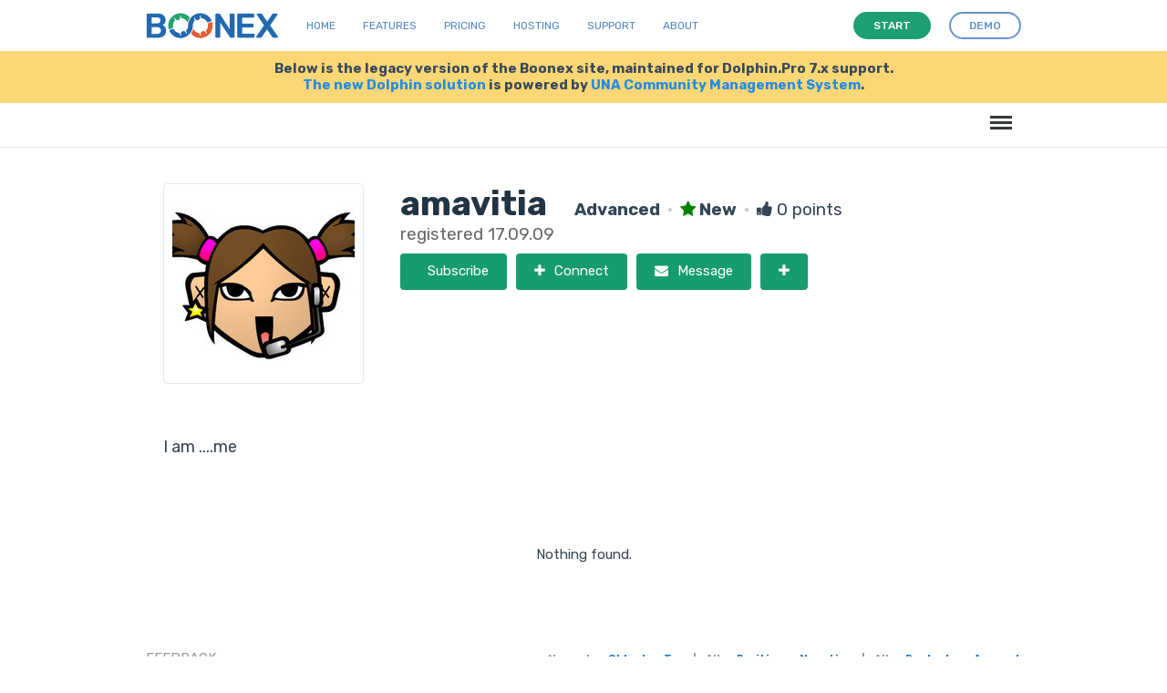

--- FILE ---
content_type: text/html; charset=UTF-8
request_url: https://www.boonex.com/amavitia
body_size: 6205
content:

<!DOCTYPE html PUBLIC "-//W3C//DTD XHTML 1.0 Transitional//EN" "http://www.w3.org/TR/xhtml1/DTD/xhtml1-transitional.dtd">
<html xmlns="http://www.w3.org/1999/xhtml" xmlns:g="http://base.google.com/ns/1.0" xmlns:fb="urn:facebook.com:xslt" xml:lang="en-US" lang="en-US"><head><meta http-equiv="Content-Type" content="text/html; charset=utf-8" /><meta http-equiv="X-UA-Compatible" content="IE=Edge" /><meta name="viewport" content="width=device-width, initial-scale=1.0, minimum-scale=1.0" /><meta name="description" content="I am ....me" /><meta name="keywords" content="amavitia" /><meta property="og:title" content="amavitia" /><meta name="thumbnail" content="https://www.boonex.com/modules/Images/data/images/a/am/amavitia/225646.jpg" /><meta property="og:image" content="https://www.boonex.com/modules/Images/data/images/a/am/amavitia/225646.jpg" /><link href="https://fonts.googleapis.com/css?family=Rubik:400,500,700,900" rel="stylesheet" /><link rel="shortcut icon" href="https://www.boonex.com/favicon.ico" type="image/x-icon" /><link rel="apple-touch-icon" sizes="57x57" href="https://www.boonex.com/apple-icon-57x57.png" /><link rel="apple-touch-icon" sizes="60x60" href="https://www.boonex.com/apple-icon-60x60.png" /><link rel="apple-touch-icon" sizes="72x72" href="https://www.boonex.com/apple-icon-72x72.png" /><link rel="apple-touch-icon" sizes="76x76" href="https://www.boonex.com/apple-icon-76x76.png" /><link rel="apple-touch-icon" sizes="114x114" href="https://www.boonex.com/apple-icon-114x114.png" /><link rel="apple-touch-icon" sizes="120x120" href="https://www.boonex.com/apple-icon-120x120.png" /><link rel="apple-touch-icon" sizes="144x144" href="https://www.boonex.com/apple-icon-144x144.png" /><link rel="apple-touch-icon" sizes="152x152" href="https://www.boonex.com/apple-icon-152x152.png" /><link rel="apple-touch-icon" sizes="180x180" href="https://www.boonex.com/apple-icon-180x180.png" /><link rel="icon" type="image/png" sizes="192x192" href="https://www.boonex.com/android-icon-192x192.png" /><link rel="icon" type="image/png" sizes="32x32" href="https://www.boonex.com/favicon-32x32.png" /><link rel="icon" type="image/png" sizes="96x96" href="https://www.boonex.com/favicon-96x96.png" /><link rel="icon" type="image/png" sizes="16x16" href="https://www.boonex.com/favicon-16x16.png" /><link rel="manifest" href="https://www.boonex.com/manifest.json" /><meta name="msapplication-TileColor" content="#ffffff" /><meta name="msapplication-TileImage" content="https://www.boonex.com/ms-icon-144x144.png" /><meta name="theme-color" content="#ffffff" /><title>Amavitia</title><base href="https://www.boonex.com/" /><link type="text/css" rel="stylesheet" href="https://www.boonex.com/gzip_loader.php5?file=bx_templ_css_1eabb1933a28b7b32100b6faea4fac49.css" /><script language="javascript" type="text/javascript" src="https://www.boonex.com/gzip_loader.php5?file=bx_templ_js_a392117a1743d9ece2bd8650749212a5.js"></script></head><body onload="moduleOnLoad();" id="body" class="bx-def-font"><script language="javascript" type="text/javascript"><!--
		var aBxConfig = new Array();
		aBxConfig['urlSystemXsl'] = 'https://www.boonex.com/system/layout/default/xsl/';
		aBxConfig['urlSystemJs'] = 'https://www.boonex.com/system/js/';
		aBxConfig['urlSystemImg'] = 'https://www.boonex.com/system/layout/default/img/';
		aBxConfig['urlRoot'] = 'https://www.boonex.com/';
		aBxConfig['urlXml']	= 'https://www.boonex.com/xml/';
		aBxConfig['loggedin']	= '0';

                var gBxMenuMain = null;

		jQuery.noConflict();
		jQuery(document).ready(function(){
			jQuery('div.sys-rss-aggr-cnt').dolRSSFeed();

			jQuery('img.sys-v5-adaptive').adaptive({onLoad: function(oElement) {
				if(jQuery(oElement).hasClass('sys-v5-retina'))
					jQuery(oElement).retina();
			}});

			jQuery('img.sys-v5-retina:not(.sys-v5-adaptive)').retina();

                if (window.devicePixelRatio && devicePixelRatio >= 2) {
                    var testElem = document.createElement('div');
                    testElem.style.border = '.5px solid transparent';
                    document.body.appendChild(testElem);
                    if (testElem.offsetHeight == 1)
                        document.querySelector('html').classList.add('hairlines');
                    document.body.removeChild(testElem);
                }

                // Main Menu Init
                gBxMenuMain = new BxMenuMain();
                gBxMenuMain.init();
            });
	--></script><div class="sys-v4-cover"></div><div class="sys-v4-root"><div class="sys-v4-main sys-v4-main-with-signup"><div class="sys-v4-main-cnt"><div class="sys-v4-columns"><!--[if lt IE 8]><div style="background-color:#fcc" class="bx-def-border bx-def-margin-for-top bx-def-padding-for bx-def-font-large"><b>You are using a subprime browser.</b><br />
	                    It may render this site incorrectly. <br />
	                    Please upgrade to a modern web browser: 
	                    <a href="http://www.google.com/chrome" target="_blank">Google Chrome</a> | 
	                    <a href="http://www.firefox.com" target="_blank">Firefox</a> | 
	                    <a href="http://www.apple.com/safari/download/" target="_blank">Safari</a></div><![endif]--><div class="sys-v4-col sys-v4-content-full">
        	<div class="b10-page"><script type="text/javascript"><!--
				aBxConfig['urlModule'] = 'https://www.boonex.com/id/';
				aBxConfig['urlModuleXsl'] = 'https://www.boonex.com/modules/Id/layout/default/xsl/';        
				aBxConfig['urlModuleJs'] = 'https://www.boonex.com/modules/Id/js/';
				aBxConfig['urlModuleImg'] = 'https://www.boonex.com/modules/Id/layout/default/img/';
				aBxConfig['moduleUri'] = 'id/';
				aBxConfig['moduleName'] = 'Id';

				function moduleOnLoad(){
					hideScreen();
		        }
			--></script><div class="b10-page-wrapper"><div class="b10-page-zone"><div xmlns="" class="sys_single_section"><div class="sys_block"><div class="sys_bl_cnt"><div class="sys_bl_content  sys-v4-width sys-v4-center"><div xmlns="http://www.w3.org/1999/xhtml" class="sys-profile-info sys-pi-owner bx-def-block bx-def-block-padding bx-defr-margin-for-top"><script type="text/javascript"><!--
                            var gBxFrFriends = null;
                            var gBxBlgLike = null;
                            var gBxBlgFave = null;
                            var gBxPrrActions = null;
                            var gBxPrAdmin = null;
                            jQuery(document).ready(function() {
			   	gBxFrFriends = new BxFrFriends();
			   	gBxBlgLike = new BxBlgLike();
			   	gBxBlgFave = new BxBlgFave();
			   	gBxPrrActions = new BxPrrActions();

                                
                            });
			--></script><div class="thumb_big bx-def-border bx-def-round-corners"><a href="https://www.boonex.com/amavitia"><img src="https://www.boonex.com/modules/Images/data/images/a/am/amavitia/225646.jpg" /></a></div><div class="sys-pi-info bx-def-font-large"><div class="sys-pi-row"><span class="bx-def-font-h1 bx-def-padding-right">amavitia</span> 
	 				<b>Advanced</b><span class="bullet">•</span><i class="sys-icon star" style="color:green;"></i><b> New</b><span class="bullet">•</span><i class="sys-icon thumbs-up"></i> 0 points</div><div class="sys-pi-row bx-def-font-grayed">registered 17.09.09</div><div class="sys-pi-row sys-pi-actions bx-def-padding-thd-top clearfix"><a class="b10-btn-big bx-def-margin-sec-left-auto" href="javascript:void(0)" onclick="javascript:showLoginForm();"><i><b class="sys-icon pushpin"></b>Subscribe</i></a><a class="b10-btn-big bx-def-margin-sec-left-auto" href="javascript:void(0)" onclick="javascript:showLoginForm();"><i><b class="sys-icon plus"></b>Connect</i></a><a class="b10-btn-big bx-def-margin-sec-left-auto" href="javascript:void(0)" onclick="javascript:showLoginForm();"><i><b class="sys-icon envelope"></b>Message</i></a><a class="b10-btn-big bx-def-margin-sec-left-auto" href="javascript:void(0)" onclick="javascript:showLoginForm();"><i class="sys-icon plus"></i></a></div></div><div class="sys-pi-description bx-def-margin-top bx-def-padding-top"><p>I am ....me</p></div><div class="clear"> </div></div><div class="clear"> </div><div class="sys_bl_footer clearfix"></div></div></div></div></div><div xmlns="" class="sys_single_section"><div id="sys-profile-feed-block" class="sys_block"><div class="sys_bl_cnt"><div id="sys-profile-feed-caption" class="sys_bl_header clearfix"><div class="bx-defr-padding-sec-top bx-defr-padding-for-leftright"><div class="sys-v4-width sys-v4-center clearfix"><div class="sys_bl_controls bx-def-font-small"></div></div></div></div><div id="sys-profile-feed-content" class="sys_bl_content bx-def-bc-padding-box"><div xmlns="http://www.w3.org/1999/xhtml" class="sys-feed-snippets"><div class="sys-feed-snippets-content bx-def-padding-sec-topbottom clearfix"><div class="sys-feed-snippets-content-empty bx-def-margin-topbottom bx-def-margin-sec-leftright">Nothing found.</div></div></div><div class="clear"> </div><div class="sys_bl_footer clearfix"></div></div></div></div><div id="sys-comments-block" class="sys_block"><div class="sys_bl_cnt"><div id="sys-comments-caption" class="sys_bl_header clearfix"><div class="bx-defr-padding-sec-top bx-defr-padding-for-leftright"><div class="sys-v4-width sys-v4-center clearfix"><div class="sys_bl_title">Feedback<span class="sys_bl_loading" style="display:none"><img src="https://www.boonex.com/system/layout/default/img/loading.gif" /></span></div><div class="sys_bl_controls bx-def-font-small"><div class="sys_bl_actions_group sys_bla_right"><div class="sys_bl_actions  sys_bla_none bx-def-margin-sec-left-auto clearfix"><div class="sys_bl_actions_cnt"><div id="sys-comments-newest-not-active" class="sys_bla_button not-active" style="display:none;"><a href="javascript:void(0);" onclick="javascript:blockLoad(this, 'id/xml_comment_block', 'sys-comments', {&quot;caption&quot;:1,&quot;content&quot;:1}, {&quot;condition1&quot;:&quot;newest&quot;,&quot;condition2&quot;:&quot;threaded&quot;,&quot;condition3&quot;:&quot;all&quot;,&quot;condition4&quot;:&quot;all&quot;,&quot;entry_id&quot;:53220,&quot;parent_id&quot;:0,&quot;start&quot;:0,&quot;length&quot;:50});">Newest</a></div><div id="sys-comments-newest-active" class="sys_bla_button active">Newest</div><div id="sys-comments-oldest-not-active" class="sys_bla_button not-active"><span class="bullet">·</span><a href="javascript:void(0);" onclick="javascript:blockLoad(this, 'id/xml_comment_block', 'sys-comments', {&quot;caption&quot;:1,&quot;content&quot;:1}, {&quot;condition1&quot;:&quot;oldest&quot;,&quot;condition2&quot;:&quot;threaded&quot;,&quot;condition3&quot;:&quot;all&quot;,&quot;condition4&quot;:&quot;all&quot;,&quot;entry_id&quot;:53220,&quot;parent_id&quot;:0,&quot;start&quot;:0,&quot;length&quot;:50});">Oldest</a></div><div id="sys-comments-oldest-active" class="sys_bla_button active" style="display:none;"><span class="bullet">·</span>Oldest</div><div id="sys-comments-top-not-active" class="sys_bla_button not-active"><span class="bullet">·</span><a href="javascript:void(0);" onclick="javascript:blockLoad(this, 'id/xml_comment_block', 'sys-comments', {&quot;caption&quot;:1,&quot;content&quot;:1}, {&quot;condition1&quot;:&quot;top&quot;,&quot;condition2&quot;:&quot;threaded&quot;,&quot;condition3&quot;:&quot;all&quot;,&quot;condition4&quot;:&quot;all&quot;,&quot;entry_id&quot;:53220,&quot;parent_id&quot;:0,&quot;start&quot;:0,&quot;length&quot;:50});">Top</a></div><div id="sys-comments-top-active" class="sys_bla_button active" style="display:none;"><span class="bullet">·</span>Top</div></div></div><div class="sys_bl_actions_divider bx-def-margin-sec-left-auto">|</div><div class="sys_bl_actions  sys_bla_none bx-def-margin-sec-left-auto clearfix"><div class="sys_bl_actions_cnt"><div id="sys-comments-all-not-active" class="sys_bla_button not-active" style="display:none;"><a href="javascript:void(0);" onclick="javascript:blockLoad(this, 'id/xml_comment_block', 'sys-comments', {&quot;caption&quot;:1,&quot;content&quot;:1}, {&quot;condition1&quot;:&quot;newest&quot;,&quot;condition2&quot;:&quot;threaded&quot;,&quot;condition3&quot;:&quot;all&quot;,&quot;condition4&quot;:&quot;all&quot;,&quot;entry_id&quot;:53220,&quot;parent_id&quot;:0,&quot;start&quot;:0,&quot;length&quot;:50});">All</a></div><div id="sys-comments-all-active" class="sys_bla_button active">All</div><div id="sys-comments-pos-not-active" class="sys_bla_button not-active"><span class="bullet">·</span><a href="javascript:void(0);" onclick="javascript:blockLoad(this, 'id/xml_comment_block', 'sys-comments', {&quot;caption&quot;:1,&quot;content&quot;:1}, {&quot;condition1&quot;:&quot;newest&quot;,&quot;condition2&quot;:&quot;threaded&quot;,&quot;condition3&quot;:&quot;pos&quot;,&quot;condition4&quot;:&quot;all&quot;,&quot;entry_id&quot;:53220,&quot;parent_id&quot;:0,&quot;start&quot;:0,&quot;length&quot;:50});">Positive</a></div><div id="sys-comments-pos-active" class="sys_bla_button active" style="display:none;"><span class="bullet">·</span>Positive</div><div id="sys-comments-neg-not-active" class="sys_bla_button not-active"><span class="bullet">·</span><a href="javascript:void(0);" onclick="javascript:blockLoad(this, 'id/xml_comment_block', 'sys-comments', {&quot;caption&quot;:1,&quot;content&quot;:1}, {&quot;condition1&quot;:&quot;newest&quot;,&quot;condition2&quot;:&quot;threaded&quot;,&quot;condition3&quot;:&quot;neg&quot;,&quot;condition4&quot;:&quot;all&quot;,&quot;entry_id&quot;:53220,&quot;parent_id&quot;:0,&quot;start&quot;:0,&quot;length&quot;:50});">Negative</a></div><div id="sys-comments-neg-active" class="sys_bla_button active" style="display:none;"><span class="bullet">·</span>Negative</div></div></div><div class="sys_bl_actions_divider bx-def-margin-sec-left-auto">|</div><div class="sys_bl_actions  sys_bla_none bx-def-margin-sec-left-auto clearfix"><div class="sys_bl_actions_cnt"><div id="sys-comments-all-not-active" class="sys_bla_button not-active" style="display:none;"><a href="javascript:void(0);" onclick="javascript:blockLoad(this, 'id/xml_comment_block', 'sys-comments', {&quot;caption&quot;:1,&quot;content&quot;:1}, {&quot;condition1&quot;:&quot;newest&quot;,&quot;condition2&quot;:&quot;threaded&quot;,&quot;condition3&quot;:&quot;all&quot;,&quot;condition4&quot;:&quot;all&quot;,&quot;entry_id&quot;:53220,&quot;parent_id&quot;:0,&quot;start&quot;:0,&quot;length&quot;:50});">All</a></div><div id="sys-comments-all-active" class="sys_bla_button active">All</div><div id="sys-comments-ext-not-active" class="sys_bla_button not-active"><span class="bullet">·</span><a href="javascript:void(0);" onclick="javascript:blockLoad(this, 'id/xml_comment_block', 'sys-comments', {&quot;caption&quot;:1,&quot;content&quot;:1}, {&quot;condition1&quot;:&quot;newest&quot;,&quot;condition2&quot;:&quot;threaded&quot;,&quot;condition3&quot;:&quot;all&quot;,&quot;condition4&quot;:&quot;ext&quot;,&quot;entry_id&quot;:53220,&quot;parent_id&quot;:0,&quot;start&quot;:0,&quot;length&quot;:50});">Products</a></div><div id="sys-comments-ext-active" class="sys_bla_button active" style="display:none;"><span class="bullet">·</span>Products</div><div id="sys-comments-prf-not-active" class="sys_bla_button not-active"><span class="bullet">·</span><a href="javascript:void(0);" onclick="javascript:blockLoad(this, 'id/xml_comment_block', 'sys-comments', {&quot;caption&quot;:1,&quot;content&quot;:1}, {&quot;condition1&quot;:&quot;newest&quot;,&quot;condition2&quot;:&quot;threaded&quot;,&quot;condition3&quot;:&quot;all&quot;,&quot;condition4&quot;:&quot;prf&quot;,&quot;entry_id&quot;:53220,&quot;parent_id&quot;:0,&quot;start&quot;:0,&quot;length&quot;:50});">Account</a></div><div id="sys-comments-prf-active" class="sys_bla_button active" style="display:none;"><span class="bullet">·</span>Account</div></div></div></div></div></div></div></div><div id="sys-comments-content" class="sys_bl_content  sys-v4-width sys-v4-center"><div xmlns="http://www.w3.org/1999/xhtml" id="entry_comments"><script><!--
				var oBxBlgComment = null;
				jQuery(document).ready(function() {
					oBxBlgComment =  new BxBlgComment(0, 'newest', 'threaded');
					

					oBxBlgCommentLike = new BxBlgCommentLike(0);				
				});
			--></script><a name="blg_entry_comments" id="blg_entry_comments"></a><div id="cmts" class="blg-pst-comments"><div class="cmt cmt-create"><div class="cmt-pst">
						Please <a href="javascript:void(0);" onclick="showLoginForm()">login</a> to post a comment.
					</div></div><div id="no_cmts" class="cmt-no-comments">No comments so far.</div></div></div><div class="clear"> </div><div class="sys_bl_footer clearfix"></div></div></div></div><div id="frd-connections-block" class="sys_block"><div class="sys_bl_cnt"><div id="frd-connections-caption" class="sys_bl_header clearfix"><div class="bx-defr-padding-sec-top bx-defr-padding-for-leftright"><div class="sys-v4-width sys-v4-center clearfix"><div class="sys_bl_title">Connections<span class="sys_bl_loading" style="display:none"><img src="https://www.boonex.com/system/layout/default/img/loading.gif" /></span></div><div class="sys_bl_controls bx-def-font-small"></div></div></div></div><div id="frd-connections-content" class="sys_bl_content  sys-v4-width sys-v4-center"><div xmlns="http://www.w3.org/1999/xhtml" class="bx-def-block bx-def-block-padding bx-def-margin-top"><div xmlns="" class="sys-si-member&#10;&#9;&#9;&#9;&#9;&#9;&#9; sys-sim-large" style=""><div class="sys-sim-thumb bx-def-round-corners"><a href="https://www.boonex.com/dolphin_jay"><img src="https://www.boonex.com/modules/Images/data/images/d/do/dolphin_jay/lg/926920.jpg" /></a></div><div class="sys-sim-name"><a class="sys-author" href="https://www.boonex.com/dolphin_jay">dolphin_jay</a></div></div><div xmlns="" class="sys-si-member&#10;&#9;&#9;&#9;&#9;&#9;&#9; sys-sim-large" style=""><div class="sys-sim-thumb bx-def-round-corners"><a href="https://www.boonex.com/silverado350"><img src="https://www.boonex.com/modules/Images/data/images/s/si/silverado350/lg/363155.jpg" /></a></div><div class="sys-sim-name"><a class="sys-author" href="https://www.boonex.com/silverado350">silverado350</a></div></div><div xmlns="" class="sys-si-member&#10;&#9;&#9;&#9;&#9;&#9;&#9; sys-sim-large" style=""><div class="sys-sim-thumb bx-def-round-corners"><a href="https://www.boonex.com/mikedsaltzman"><img src="https://www.boonex.com/modules/Images/data/images/m/mi/mikedsaltzman/lg/171397.jpg" /></a></div><div class="sys-sim-name"><a class="sys-author" href="https://www.boonex.com/mikedsaltzman">mikedsaltzman</a></div></div></div><div class="clear"> </div><div class="sys_bl_footer clearfix"><div class="sys_bl_actions  sys_bla_none bx-def-margin-sec-left-auto clearfix"><div class="sys_bl_actions_cnt"><div id="frd-connections-all-not-active" class="sys_bla_button not-active"><a class="b10-btn b10-btn-large b10-btn-blue" href="https://www.boonex.com/friends/friends/amavitia"><i>See all ›</i></a></div><div id="frd-connections-all-active" class="sys_bla_button active" style="display:none;">See all ›</div></div></div></div></div></div></div></div></div></div></div></div><div class="clear"> </div></div></div></div><div xmlns="" class="sys-v5-main-menu sys-v5-mm-header"><div class="sys-v5-mmh-line sys-v5-mmhl1 bx-defr-padding-leftright"><header class="cd-main-uheader"><div class="cd-main-uheader-cnt sys-v4-width sys-v4-center"><div class="sys-v5-ulogo-wrp"><div class="sys-v5-ulogo"><div class="sys-v5-ulogo-image"><a href="https://www.boonex.com/"><img class="sys-v5-ulogo" src="https://www.boonex.com/system/layout/default/img/sys-v4-ulogo.svg" alt="Boonex - Community Software Experts" /></a></div></div></div><div class="sys-v5-umain-menu-wrp"><div class="sys-v5-umain-menu bx-defr-padding-left"><div class="sys-v5-umm-item bx-defr-padding-leftright"><a href="https://www.boonex.com/">Home</a></div><div class="sys-v5-umm-item bx-defr-padding-leftright"><a href="https://www.boonex.com/txt/ufeatures">Features</a></div><div class="sys-v5-umm-item bx-defr-padding-leftright"><a href="https://www.boonex.com/ustart">Pricing</a></div><div class="sys-v5-umm-item bx-defr-padding-leftright"><a href="https://una.io/page/hosting">Hosting</a></div><div class="sys-v5-umm-item bx-defr-padding-leftright"><a href="https://www.boonex.com/txt/usupport">Support</a></div><div class="sys-v5-umm-item bx-defr-padding-leftright"><a href="https://www.boonex.com/txt/uabout">About</a></div></div></div><div class="sys-v5-umain-ubuttons-wrp"><div class="sys-v5-umain-ubuttons"><a class="b10-btn sys-ubtn sys-start bx-def-margin-right" href="https://www.boonex.com/ustart"><i>Start</i></a><a class="b10-btn sys-ubtn sys-demo" href="https://www.boonex.com/help/contact"><i>Demo</i></a></div></div><div class="sys-v5-umain-menu-trigger-wrp"><ul class="cd-uheader-buttons"><li><a class="cd-unav-trigger" href="#cd-primary-unav">Menu<span></span></a></li></ul></div></div></header><div class="cd-uoverlay"></div><nav class="cd-unav"><ul id="cd-primary-unav" class="cd-primary-unav is-fixed"><li><a href="https://www.boonex.com/txt/ufeatures">Home</a></li><li><a href="https://www.boonex.com/txt/ufeatures">Features</a></li><li><a href="https://www.boonex.com/ustart">Pricing</a></li><li><a href="https://una.io/page/hosting">Hosting</a></li><li><a href="https://www.boonex.com/txt/usupport">Support</a></li><li><a href="https://www.boonex.com/txt/uabout">About</a></li><li><a class="b10-btn" href="https://www.boonex.com/help/contact"><i>Request a demo</i></a></li></ul></nav></div><div class="sys-v5-mmh-line sys-v5-mmhl2 bx-defr-padding-leftright"><div class="sys-v5-mmh-subline sys-v5-mmhsl1 sys-v4-width sys-v4-center bx-def-font-center">Below is the legacy version of the Boonex site, maintained for Dolphin.Pro 7.x support.<br /><a href="https://www.boonex.com/">The new Dolphin solution</a> is powered by <a href="https://una.io/">UNA Community Management System</a>.</div></div><div class="sys-v5-mmh-line sys-v5-mmhl3"><header class="cd-main-header bx-defr-padding-sec-leftright"><div class="cd-main-header-cnt sys-v4-width sys-v4-center"><ul class="cd-header-buttons"><li><a class="cd-nav-trigger" href="#cd-primary-nav">Menu<span></span></a></li></ul></div></header><div class="cd-overlay"></div><nav class="cd-nav"><ul id="cd-primary-nav" class="cd-primary-nav is-fixed"><li id="sys-v6-mmt-sys_tm_product"><a class="sys-v6-mmt-item" href="https://www.boonex.com/features">Features</a></li><li id="sys-v6-mmt-sys_tm_extensions"><a class="sys-v6-mmt-item" href="https://www.boonex.com/market">Extensions</a></li><li id="sys-v6-mmt-sys_tm_pricing"><a class="sys-v6-mmt-item" href="https://www.boonex.com/start">Pricing</a></li><li id="sys-v6-mmt-sys_tm_blogs"><a class="sys-v6-mmt-item" href="https://www.boonex.com/notes">Blog</a></li><li id="sys-v6-mmt-sys_tm_forum"><a class="sys-v6-mmt-item" href="https://www.boonex.com/forums/">Forum</a></li><li id="sys-v6-mmt-sys_tm_help" class="has-children"><a class="sys-v6-mmt-item" href="https://www.boonex.com/help">Help</a><ul class="cd-nav-icons is-hidden"><li class="go-back"><a href="javascript:void(0)">Menu</a></li><li class="see-all"><a href="https://www.boonex.com/help">Help</a></li><li><a class="cd-nav-item item-1" href="https://www.boonex.com/trac/dolphin/wiki" style="background-image:url(&quot;https://www.boonex.com/system/layout/default/img/mm/documentation.svg&quot;);"><h3>Documentation</h3><p class="bx-def-font-normal">Installation, updates, manuals and APIs.</p><div class="cd-nav-item-counter"></div></a></li><li><a class="cd-nav-item item-2" href="https://github.com/boonex/" style="background-image:url(&quot;https://www.boonex.com/system/layout/default/img/mm/github.svg&quot;);"><h3>GitHub</h3><p class="bx-def-font-normal">Code, issues, development roadmap.</p><div class="cd-nav-item-counter"></div></a></li><li><a class="cd-nav-item item-3" href="https://www.boonex.com/jobs/" style="background-image:url(&quot;https://www.boonex.com/system/layout/default/img/mm/services.svg&quot;);"><h3>Jobs</h3><p class="bx-def-font-normal">Custom job offers.</p><div class="cd-nav-item-counter"></div></a></li><li><a class="cd-nav-item item-4" href="https://www.boonex.com/help/contact" style="background-image:url(&quot;https://www.boonex.com/system/layout/default/img/mm/contact.svg&quot;);"><h3>Contact BoonEx</h3><p class="bx-def-font-normal">Send us your sales or general questions.</p><div class="cd-nav-item-counter"></div></a></li></ul></li><li id="sys-v6-mmt-sys_tm_search"><a class="sys-v6-mmt-item" href="https://www.boonex.com/googlesearch/search">Search</a></li><li id="sys-v6-mmt-sys_tm_sign_in"><a class="sys-v6-mmt-item" href="javascript:void(0);" onclick="javascript:showStartForm()">Log in</a></li><li id="sys-v6-mmt-sys_tm_sign_up"><a class="b10-btn" href="javascript:void(0);" onclick="javascript:showJoinForm()"><i>Sign Up</i></a></li></ul></nav><div id="cd-search" class="cd-search"><form id="gse_search_form" onsubmit="javascript:return gBxMenuMain.gseOnDynamicSubmit();" action="https://www.boonex.com/googlesearch/search" target="sys-search-iframe" method="get"><input id="gse_search_input" type="search" placeholder="Search..." name="q" /><input type="hidden" name="gse_filter" value="googlesearch" /><input type="hidden" name="short" value="1" /></form><iframe id="gse_search_iframe" class="sys-search-iframe-hidden" name="sys-search-iframe"></iframe></div></div></div><div class="sys-v4-copyright"><div class="sys-sign-up-footer bx-def-border-bottom"><div class="sys-sign-up-footer-cnt bx-def-padding-for-leftright"><div xmlns="" class="sys-sign-up sys-sign-up-full sys-v4-width sys-v4-center"><div class="sys-sign-up-cnt bx-def-padding"><div class="sys-su-line2"><div class="sys-su-form"><div class="sys-suf-input-wrp"><input class="sys-input-text bx-def-round-corners" type="text" value="" name="Email" placeholder="your email" autocapitalize="off" autocorrect="off" autocomplete="off" spellcheck="false" /></div><div class="sys-suf-button-wrp bx-def-margin-sec-left"><a class="sys-suf-start b10-btn b10-btn-large" href="javascript:void(0)" onclick="javascript:getStarted(this);"><i>Get Started</i></a></div></div></div></div></div></div></div><div class="sys-v4-copyright-cnt sys-v4-width sys-v4-center bx-def-padding-rightbottomleft"><div class="sys-v4-bottom-menu clearfix"><div class="sys-v4-bm-col bx-def-padding-thd-leftright"><h3>Blogs</h3><a class="sys-v5-bm-item" href="https://www.boonex.com/notes/category/dolphin.pro-news" title="Dolphin.Pro News">Dolphin.Pro News</a><br /><a class="sys-v5-bm-item" href="https://www.boonex.com/notes/category/boonex-news" title="BoonEx News">BoonEx News</a><br /><a class="sys-v5-bm-item" href="https://www.boonex.com/notes/category/our-journey" title="Our Journey">Our Journey</a><br /><a class="sys-v5-bm-item" href="https://www.boonex.com/notes/category/social-software" title="Social Software World">Social Software World</a><br /><a class="sys-v5-bm-item" href="https://www.boonex.com/notes/category/community-voice" title="Community Voice">Community Voice</a><br /></div><div class="sys-v4-bm-col bx-def-padding-thd-leftright"><h3>Help</h3><a class="sys-v5-bm-item" href="https://www.boonex.com/forums" title="">Support Forums</a><br /><a class="sys-v5-bm-item" href="https://www.boonex.com/trac/dolphin/wiki" title="">Documentation</a><br /><a class="sys-v5-bm-item" href="https://github.com/boonex/" title="BoonEx at GitHub">BoonEx at GitHub	</a><br /><a class="sys-v5-bm-item" href="https://www.boonex.com/jobs/" title="Custom Jobs">Custom Jobs</a><br /><a class="sys-v5-bm-item" href="https://www.boonex.com/help/contact" title="Contact Support Team">Contact Support Team</a><br /></div><div class="sys-v4-bm-col bx-def-padding-thd-leftright"><h3>Product</h3><a class="sys-v5-bm-item" href="https://www.boonex.com/features" title="Dolphin.Pro Features">Dolphin.Pro Features</a><br /><a class="sys-v5-bm-item" href="https://www.boonex.com/demo" title="Live Demo &amp; Sandbox">Live Demo &amp; Sandbox</a><br /><a class="sys-v5-bm-item" href="https://www.boonex.com/downloads" title="Download Packages">Download Packages</a><br /><a class="sys-v5-bm-item" href="https://www.boonex.com/start" title="Pricing &amp; Order">Pricing &amp; Order</a><br /><a class="sys-v5-bm-item" href="https://www.boonex.com/help/contact" title="Contact Sales Team">Contact Sales Team</a><br /></div><div class="sys-v4-bm-col bx-def-padding-thd-leftright"><h3>Company</h3><a class="sys-v5-bm-item" href="https://www.boonex.com/help/contact" title="Contact Us">Contact Us</a><br /><a class="sys-v5-bm-item" href="https://www.boonex.com/about" title="About BoonEx">About BoonEx</a><br /><a class="sys-v5-bm-item" href="https://www.boonex.com/privacy" title="Privacy Policy">Privacy Policy</a><br /><a class="sys-v5-bm-item" href="https://www.boonex.com/terms" title="Terms &amp; Conditions">Terms &amp; Conditions</a><br /><span class="sys-v5-bm-item">© BoonEx Pty Ltd</span><br /></div></div><div class="bx-def-hr bx-defr-margin-sec-topbottom"></div><img src="https://www.boonex.com/system/layout/default/img/comodo_secure_76x26_white.png" alt="SSL" style="width:76px; height:26px; border: 0px;" /></div><div class="sys-v4-ufooter"><div class="sys-v4-width sys-v4-center"><div class="sys-v4-ufooter-menu"><div class="sys-v5-ufm-item sys-v5-ufm-item-boonex bx-defr-padding-sec-topbottom bx-defr-padding-leftright"><b>© BoonEx</b></div><div class="sys-v5-ufm-item bx-defr-padding-sec-topbottom bx-defr-padding-leftright"><a href="https://www.boonex.com/">Home</a></div><div class="sys-v5-ufm-item bx-defr-padding-sec-topbottom bx-defr-padding-leftright"><a href="https://www.boonex.com/txt/ufeatures">Features</a></div><div class="sys-v5-ufm-item bx-defr-padding-sec-topbottom bx-defr-padding-leftright"><a href="https://www.boonex.com/ustart">Pricing</a></div><div class="sys-v5-ufm-item bx-defr-padding-sec-topbottom bx-defr-padding-leftright"><a href="https://www.boonex.com/txt/usupport">Support</a></div><div class="sys-v5-ufm-item bx-defr-padding-sec-topbottom bx-defr-padding-leftright"><a href="https://una.io/page/hosting">Hosting</a></div><div class="sys-v5-ufm-item bx-defr-padding-sec-topbottom bx-defr-padding-leftright"><a href="https://www.boonex.com/txt/uabout">About</a></div><div class="sys-v5-ufm-item bx-defr-padding-sec-topbottom bx-defr-padding-leftright"><a href="https://www.boonex.com/help/contact">Demo</a></div></div></div></div></div></div><div id="sys-wnd-container" class="sys-container sys-container-wnd"><div class="sys-wnd-border"><div class="sys-wnd-content-wrapper"><div id="sys-wnd-content"></div></div></div></div><div id="sys-trans-container" class="sys-container sys-container-trans"></div><script type="text/javascript">
		jQuery.noConflict( );
        jQuery(document).ready(function () {
                jQuery('#b9-mm &gt; li &gt; a &gt; img').bind('click', function () {
                        jQuery('#b9-mm &gt; li').removeClass('active');
                        jQuery(this).parent().parent().addClass('active');
                    });
        });
    </script><script>
        (function(i,s,o,g,r,a,m){i['GoogleAnalyticsObject']=r;i[r]=i[r]||function(){
        (i[r].q=i[r].q||[]).push(arguments)},i[r].l=1*new Date();a=s.createElement(o),
        m=s.getElementsByTagName(o)[0];a.async=1;a.src=g;m.parentNode.insertBefore(a,m)
        })(window,document,'script','//www.google-analytics.com/analytics.js','ga');

        ga('create', 'UA-1540163-2', 'auto');
        
        ga('send', 'pageview');
        </script><link type="text/css" rel="stylesheet" href="https://www.boonex.com/gzip_loader.php5?file=bx_templ_css_703a57e8ef05cbc3ccb14c684e27352d.css" /><script language="javascript" type="text/javascript" src="https://www.boonex.com/gzip_loader.php5?file=bx_templ_js_c671651017c3531b0b50890f0d88549a.js"></script><script language="javascript" type="text/javascript" src="https://www.boonex.com/gzip_loader.php5?file=bx_templ_js_43bc1a9a8a34b27642c6b33b3be43a0f.js"></script></body></html>
<span style="display:none;">PET:0.2718780040741</span>

--- FILE ---
content_type: text/css
request_url: https://www.boonex.com/gzip_loader.php5?file=bx_templ_css_703a57e8ef05cbc3ccb14c684e27352d.css
body_size: 4993
content:
div.cmt-votes,div.cmt-votes-view{}div.cmt_voter_title,div.cmt_voter_body{position:relative;float:left}div.cmt_voter_title{margin-right:10px}div.cmt_voter_body{overflow:hidden}div.cmt_voter_line{font-size:20px;color:gray}div.cmt_voter_cover{position:absolute;top:0px;right:0px;width:0px;height:100%;background-color:#fff;text-align:right;direction:rtl;font-size:20px;color:#666;overflow:hidden}div.cmt_voter_line
a{text-decoration:none;cursor:pointer}div.cmt_voter_line
.cmt_vl_item{color:gray}div.cmt_voter_line
.cmt_vli_act{color:red}div.cmt_voter_line .cmt_vl_item i.sys-icon{position:relative}div.sys-pp-left,div.sys-pp-right,div.sys-pp-divider{width:260px;position:relative;float:left}div.sys-pp-right{width:590px}div.sys-pp-divider{width:30px}div.sys-pp-right div.sys_header,
div.sys-pp-right div.sys_dual_section,
div.sys-pp-right div.sys_chain_section,
div.sys-pp-right div.sys_block,
div.sys-pp-right div.sys_bl_header,
div.sys-pp-right div.sys_bl_subheader,
div.sys-pp-right
div.sys_bl_content{width:590px;position:relative}div.sys-profile-info-float{width:228px;margin:20px
0px 0px 0px;position:relative}div.sys-profile-info{position:relative;min-height:202px}div.sys-pi-visitor{min-height:255px}div.sys-profile-info div.sys-pi-title{padding:0px
0px 10px 0px;border-bottom:1px solid #ededed;line-height:34px}div.sys-profile-info div.sys-pi-username{position:relative;float:left}div.sys-profile-info div.sys-pi-username
h1{padding:0px;margin:0px}div.sys-profile-info
div.thumb_big{position:absolute;width:218px;height:218px;box-shadow:none}div.sys-profile-info div.thumb_big
img{top:9px;left:9px}div.sys-pi-info,div.sys-pi-description{position:relative}div.sys-pi-owner div.sys-pi-info{min-height:220px;padding-left:260px}div.sys-pi-info span.sys-pi-info-disputes i.sys-icon{margin-left:0px}div.sys-pi-info
p{color:#666}div.sys-pii-truested{position:relative;float:left;font-weight:bold}div.sys-pii-comments{top: -2px;margin-left:5px;position:relative;float:left}div.sys-pi-stat1 div.sys-pis-column{width:185px;position:relative;float:left}div.sys-pi-row div.sys-pi-celll,
div.sys-pi-row div.sys-pi-cellr{position:relative;float:left}div.sys-pi-row div.sys-pi-cellr{float:right}div.sys-pi-row
div.cmt_voter_body{margin:3px
0px 3px 5px}span.sys-pir-gray{font-weight:normal;color:#999}div.sys-pi-actions{text-align:left}div.sys-pi-row.sys-pi-actions .b10-btn-big,
div.sys-pi-row.sys-pi-actions .sys-pi-celll{float:none;display:inline-block}div.sys-pi-row.sys-pi-actions .b10-btn-big{margin-top:5px;margin-bottom:5px}div.id-profile-popup-actions div.sys-v5-sma-item{white-space:nowrap}div.id-profile-popup-actions div.sys-v5-sma-item b.sys-icon{display:inline-block;width:20px}div.sys-profile-description{}div.sys-profile-friends{text-align:center}div.under-dispute{position:absolute;top:0px;right:0px;height:30px;padding:0px
30px;background-color:#f66;line-height:30px;text-shadow:none;color:#fff}div.under-dispute
a{color:#fff;text-decoration:underline}div.under-dispute-table{width:340px;height:300px;margin-bottom:10px;overflow-y:auto}div.under-dispute-table-cnt{}div.under-dispute-row,div.under-dispute-caption{padding:3px
0px}div.under-dispute-cell{height:16px;position:relative;float:left;line-height:16px;text-align:left;overflow:hidden}div.under-dispute-caption div.under-dispute-cell{font-weight:bold}div.product{width:190px;overflow:hidden}div.date{width:100px;text-align:center}div.view{width:50px;text-align:center}div#sys-profile-feed-block div.bx-def-bc-padding-box{padding-top:20px;padding-bottom:20px}div#sys-profile-feed-content
div.sys_bl_footer{padding-top:10px;padding-bottom:20px}div.sys-feed-snippets-content{margin-left: -8px;margin-right: -8px;text-align:center}div.sys-feed-cheer div.thumb_medium,
div.sys-feed-cheer div.thumb_medium
img{width:50px;height:50px}div.sys-feed-cheer div.sys-fc-cmt-body{min-height:50px;margin-left:70px}div.sys-feed-cheer div.sys-fc-cmt-caption,
div.sys-feed-cheer div.sys-fc-cmt-content{text-align:left}div.ext-snippet{position:relative;display:inline-block;width:158px;margin:8px;vertical-align:top}div.ext-snippet-cnt{position:relative}div.ext-snippet div.thumb_small,
div.ext-snippet div.thumb_medium,
div.ext-snippet div.thumb_large,
div.ext-snippet
div.thumb_big{position:relative;top:0px;left:0px;margin-left:auto;margin-right:auto;box-shadow:none}div.ext-snippet div.thumb_big,
div.ext-snippet div.thumb_big
img{height:128px;width:128px}div.ext-snippet div.thumb_big i.sys-icon{width:128px;height:128px;font-size:128px;line-height:128px}div.ext-snippet-info{min-width:initial;min-height:initial;padding-left:0px}div.ext-snippet-info-cnt{position:relative;height:90px}div.ext-si-l1,div.ext-si-l2,div.ext-si-l3{overflow:hidden}div.ext-si-l1,
div.ext-si-l1 h2,
div.ext-si-l2,
div.ext-si-l2
h2{margin:0px;padding:0px}div.ext-si-left,div.ext-si-right{position:relative;float:left}div.ext-si-right{float:right}div.ext-si-l1{max-height:40px;line-height:20px;text-align:center;font-weight:bold}div.ext-si-l2{height:20px;margin-top:0px;padding-top:0px;text-align:center}div.ext-si-l3{position:absolute;left:0px;bottom:0px;height:20px;width:100%;margin-top:0px}div.ext-si-l3 div.ext-si-left{font-weight:bold}div.ext-comment{position:relative}div.ext-comment div.thumb_small,
div.ext-comment div.thumb_medium,
div.ext-comment
div.thumb_large{top:0px;left:0px;position:absolute}div.ext-cmt-body{min-height:64px;margin-left:84px}div.ext-cmt-content{padding-right:80px;padding-right:5rem;overflow:hidden}div.ext-cheer div.ext-cmt-content{padding-right:0px}div.ext-cmt-module{height:100%;line-height:5em;position:absolute;right:0;top:0}div.ext-cmt-module
a{color:#9C9;font-size:18px;font-weight:bold}div.blg-snippet{position:relative;display:inline-block;width:158px;margin:8px;vertical-align:top}div.blg-snippet-cnt{position:relative}div.blg-snippet div.thumb_small,
div.blg-snippet div.thumb_medium,
div.blg-snippet div.thumb_large,
div.blg-snippet
div.thumb_big{position:relative;top:0px;left:0px;margin-left:auto;margin-right:auto;box-shadow:none}div.blg-snippet div.thumb_big,
div.blg-snippet div.thumb_big
img{height:128px;width:128px;background-repeat:no-repeat;background-position:center center;background-size:contain;bacckground-color:#fff}div.blg-snippet div.thumb_big i.sys-icon{width:128px;height:128px;font-size:128px;line-height:128px}div.blg-snippet-info{min-width:initial;min-height:initial;padding-left:0px}div.blg-snippet-info-cnt{position:relative;height:90px}div.blg-si-l1,div.blg-si-l2,div.blg-si-l3{overflow:hidden}div.blg-si-l1,
div.blg-si-l1 h2,
div.blg-si-l2,
div.blg-si-l2
h2{margin:0px;padding:0px}div.blg-si-left,div.blg-si-right{position:relative;float:left}div.blg-si-right{float:right}div.blg-si-l1{max-height:40px;line-height:20px;text-align:center;font-weight:bold}div.blg-si-l2{height:20px;margin-top:0px;padding-top:0px;text-align:center}div.blg-si-l3{position:absolute;left:0px;bottom:0px;height:20px;width:100%;margin-top:0px}div.blg-si-l3 div.blg-si-left{font-weight:bold}div.blg-comment{position:relative}div.blg-comment div.thumb_small,
div.blg-comment div.thumb_medium,
div.blg-comment
div.thumb_large{top:0px;left:0px;position:absolute}div.blg-cmt-body{min-height:64px;margin-left:84px}div.blg-cmt-content{padding-right:80px;padding-right:5rem;overflow:hidden}div.blg-cheer div.blg-cmt-content{padding-right:0px}div.blg-cmt-module{height:100%;line-height:5em;position:absolute;right:0;top:0}div.blg-cmt-module
a{color:#9C9;font-size:18px;font-weight:bold}div.jbs-snippet{position:relative;display:inline-block;width:158px;margin:8px;vertical-align:top}div.jbs-snippet-cnt{position:relative}div.jbs-snippet div.thumb_small,
div.jbs-snippet div.thumb_medium,
div.jbs-snippet div.thumb_large,
div.jbs-snippet
div.thumb_big{position:relative;top:0px;left:0px;margin-left:auto;margin-right:auto;box-shadow:none}div.jbs-snippet div.thumb_big,
div.jbs-snippet div.thumb_big
img{height:128px;width:128px}div.jbs-snippet div.thumb_big i.sys-icon{width:128px;height:128px;font-size:128px;line-height:128px}div.jbs-snippet-info{min-width:initial;min-height:initial;padding-left:0px}div.jbs-snippet-info-cnt{position:relative;height:90px}div.jbs-si-l1,div.jbs-si-l2,div.jbs-si-l3{overflow:hidden}div.jbs-si-l1,
div.jbs-si-l1 h2,
div.jbs-si-l2,
div.jbs-si-l2
h2{margin:0px;padding:0px}div.jbs-si-left,div.jbs-si-right{position:relative;float:left}div.jbs-si-right{float:right}div.jbs-si-l1{max-height:40px;line-height:20px;text-align:center;font-weight:bold}div.jbs-si-l2{height:20px;margin-top:0px;padding-top:0px;text-align:center}div.jbs-si-l3{position:absolute;left:0px;bottom:0px;height:20px;width:100%;margin-top:0px}div.jbs-si-l3 div.jbs-si-left{font-weight:bold}::-webkit-input-placeholder{color:#abc}:-moz-placeholder{color:#abc}::-moz-placeholder{color:#abc}:-ms-input-placeholder{color:#abc}div.sys_form_wrapper{width:340px;margin:0px
auto}div.sys-frm-green,div.sys-frm-purple,div.sys-frm-gray,div.sys-frm-pink,div.sys-frm-blue,div.sys-frm-yellow,div.sys-frm-white,div.sys-frm-beige,div.sys-frm-transparent{padding:0px}div.sys-frm-green{border-bottom:1px solid #ccebd1;background-color:#dbf3df}div.sys-frm-purple{border-bottom:1px solid #d4d4ee;background-color:#eeeef8}div.sys-frm-gray{border-bottom:1px solid #d4d4d4;background-color:#eee}div.sys-frm-pink{border-bottom:1px solid #f0dbdb;background-color:#f5e6e6}div.sys-frm-blue{border-bottom:1px solid #dbe3ee;background-color:#e5ebf3}div.sys-frm-yellow{border-bottom:1px solid #ebead2;background-color:#f4f3dc}div.sys-frm-white{border-bottom:0px;background-color:#fff}div.sys-frm-beige{border-bottom:0px;background-color:#f4f4f4}div.sys-frm-transparent{border-bottom:0px;background-color:transparent}div.sys_form_step_content{position:relative}div.sys_form_row,div.sys_form_row_last,div.sys_form_row_divider{height:auto;margin:0px
auto 20px auto}div.sys_form_row_last,div.sys_form_row_divider{margin:0px
auto}div.sys_form_offset_top{margin-top:10px}div.sys_form_offset_bottom{margin-bottom:10px}div.sys_form_offset_both{margin-top:10px;margin-bottom:10px}div.sys_form_label,div.sys_form_action{margin-bottom:5px;position:relative;display:inline-block;text-align:left;line-height:25px;font-weight:normal;color:#666}div.sys_form_label .b10-btn{display:inline-block;float:none}div.sys_fl_left{float:left}div.sys_form_action{background-repeat:no-repeat;background-position:10px center}div.sys_fa_add{background-image:url(https://www.boonex.com//system/layout/default/img/ic_frm_add.png)}div.sys_form_value{position:relative;line-height:22px;font-size:14px}div.sys_form_captcha
div.sys_form_value{min-height:129px}div.bordered{padding:10px;border:1px
solid #ccc}div.sys_form_tooltip{position:relative}div.sys_form_tooltip
br{display:none}div.sys_err_tip,div.sys_tool_tip{font-size:11px;line-height:16px;text-align:left;display:none;color:#333}div.sys_err_tip .sys-icon,
div.sys_tool_tip .sys-icon{padding-right:5px;padding-right:0.25rem}div.sys_err_tip b,
div.sys_tool_tip
b{display:none}div.sys_err_tip{color:red}div.sys_tool_tip{color:#2d88e4}div.sys-frm-div-hor{height:3px;margin-bottom:10px;background-image:url(https://www.boonex.com//system/layout/default/img/sys-frm-div-hor-bg.png);background-repeat:repeat-x}form.sys-form{margin:0px;padding:0px;position:relative}div.sys_form_value select,
div.sys_form_value label,
div.sys_form_value
img{padding:0;margin:0}input.sys-frm-file{font-size:12px}div.sys_form_value input.sys-frm-btn,input.sys-frm-btn{width:0px;height:0px;margin:0px;padding:0px;border:0px;line-height:0px;font-size:0px}div.sys_form_value .b10-btn-big{float:none;display:inline-block}div.sys_form_value
select{margin-bottom:6px}div.sys_form_value
img.simage{display:block;float:left}div.sys_form_value
input.simage{border:1px
solid #CCC;background-color:white;padding:4px;width:100px;margin-left:17px;float:left}div.sys_form_value_col,div.sys_form_value_col_short{position:relative;width:150px;height:22px;float:left}div.sys_form_value_col input[type="checkbox"],
div.sys_form_value_col_short input[type="checkbox"]{position:relative;margin-right:2px}div.sys_form_value_col input[type="radio"],
div.sys_form_value_col_short input[type="radio"]{position:relative;top:2px;margin-right:2px}div.sys_form_value_short{width:100px}div.sys_form_value_col_nl{width:0px;height:0px;margin:0px;padding:0px;position:relative;clear:both;overflow:hidden}div.sys_form_value_label{font-size:16px;margin-bottom:16px}div.sys_form_value
label.sys_form_label_option{font-size:14px}div.sys-frm-tags-wrapper{border:1px
solid #999;background-color:#fff}div.sys-frm-tags{min-height:24px;margin:1px
3px}div.sys-frm-tags input.sys-frm-tag-create{margin:2px
0px;position:relative;float:left;border:0px}div.sys-frm-tags-picker{padding:0px
10px 10px 10px;position:relative;border-right:1px solid #ccc;border-bottom:1px solid #ccc;border-left:1px solid #ccc;background-color:#e1e1e1}div.sys-frm-tags-title{height:24px;position:relative;line-height:24px;color:#666}div.sys-frm-tags-default{}div.sys-frm-tag{height:20px;margin:1px
4px 1px 0px;position:relative;float:left;border-top:1px solid #999;border-bottom:1px solid #999;background-color:#fff;line-height:20px}div.sys-frm-tag-inner,div.sys-frm-tag-title{height:20px;margin:0px
-1px;padding:0px
20px 0px 7px;border-left:1px solid #999;border-right:1px solid #999;white-space:nowrap}div.sys-frm-tag-adv div.sys-frm-tag-inner{display:none}div.sys-frm-tag-ctl-add,div.sys-frm-tag-ctl-remove{top:3px;right:3px;width:14px;height:14px;position:absolute;background-size:contain;background-repeat:no-repeat;background-position:0px 0px}div.sys-frm-tag-ctl-add{background-image:url(https://www.boonex.com//system/layout/default/img/sys-frm-tag-ctl-plus.svg)}div.sys-frm-tag-ctl-remove{background-image:url(https://www.boonex.com//system/layout/default/img/sys-frm-tag-ctl-minus.svg)}div.sys-frm-tag-ctl-add img,
div.sys-frm-tag-ctl-remove
img{width:14px;height:14px}.err{color:red;font-weight:bold;font-size:10px;display:none;line-height:12px}.err2{color:red;font-weight:bold;font-size:10px;padding-left:10px}.sys_tooltip_cont{position:relative;height:16px;margin-left:100px}.sys_tooltip_cont
br{display:none}.err_tip,.tool_tip{position:absolute;top:0;left:0;width:600px;height:16px;padding-left:20px;font-size:11px;line-height:16px;text-align:left;display:none}.err_tip b, .tool_tip
b{display:none}.err_tip{color:red}option.not_specified{color:#999}div.sys_form_value
.sys_submit_button{height:30px;font-size:14px;font-weight:bold;padding:3px
20px 3px 20px}div.sys_form_value .sys_submit_button:hover{}input.edit_box,textarea.edit_box,input.sys-input-text,input.sys-input-text-readonly,input.sys-input-password,textarea.sys-textarea,select.sys-input-select{width:294px;padding:2px;-webkit-box-sizing:border-box;box-sizing:border-box;border:2px
solid #339aff;background-color:white;font-size:18px;font-family:"Helvetica Neue",Helvetica,sans-serif}input.edit_box,textarea.edit_box,input.sys-input-text,input.sys-input-text-readonly,input.sys-input-password,select.sys-input-select{height:40px;padding-left:10px;padding-right:10px;border-radius:4px;-moz-border-radius:4px;-webkit-border-radius:4px}textarea.edit_box,textarea.sys-textarea{height:140px}input.sys-input-text-readonly{color:#666}input.sys-input-text.sys-input-text-suffix{padding-right:127px;text-align:right}div.sys-input-text-suffix{position:absolute;top:0px;right:0px;height:40px;line-height:40px;font-size:18px}.submit_section{position:relative;float:left}div.sys_form_value
div.cell{width:80px;position:relative;float:left;text-align:left}div.sys_form_value div.cell
label{padding-left:5px}div.sys_form_value
div.new_line{width:0px;height:0px;position:relative;clear:both}.sys_form_row_date
.sys_form_value_cell{width:33.3%;display:inline-block;vertical-align:top;white-space:nowrap}.sys_form_row_date .sys_form_value_cell
select{width:100%;margin-bottom:0px}.sys_fv_captcha{background-color:#b71800;padding:0.5em;border-radius:1em;position:relative;overflow:auto;max-width:480px;font:0.75em/1em "Helvetica Neue", Helvetica, Arial, sans-serif;color:#fff}.sys_fv_captcha
a{color:#fff;text-decoration:none}.sys_fv_captcha img,
.sys_fv_captcha
#recaptcha_image{width:100% !important;height:auto !important;-webkit-border-radius:0.5em;-moz-border-radius:0.5em;border-radius:0.5em;-moz-background-clip:padding;-webkit-background-clip:padding-box;background-clip:padding-box}.sys_fv_captcha
.solution{position:relative;float:left;width:75%}.sys_fv_captcha .solution-cnt{margin-top:0.5em;padding:1.2em 1em;-webkit-border-radius:0.5em;-moz-border-radius:0.5em;border-radius:0.5em;-moz-background-clip:padding;-webkit-background-clip:padding-box;background-clip:padding-box;background-color:#fbe098;color:#000;display:block}.sys_fv_captcha .solution-cnt
input{display:block;width:calc(90% - 2px);margin:0.35em auto;-webkit-appereance:none;border:1px
solid #f7c236;font:inherit;font-size:150%;outline:none}.sys_fv_captcha .solution-cnt input:focus{border-color:#b71800}.sys_fv_captcha
.options{position:relative;float:right;width:25%}.sys_fv_captcha .options-cnt{margin-top:0.5em;padding-left:0.5em;-webkit-border-radius:0.5em;-moz-border-radius:0.5em;border-radius:0.5em;-moz-background-clip:padding;-webkit-background-clip:padding-box;background-clip:padding-box}.sys_fv_captcha .options-cnt
a{background-color:#c5523d;display:block;padding:0.5em 1.0em;border-top:1px solid #000;border-left:1px solid #000;border-right:1px solid #000}.sys_fv_captcha .options-cnt a:first-child{border-radius:0.5em 0.5em 0 0}.sys_fv_captcha .options-cnt a:last-child{border-radius:0 0 0.5em 0.5em;border-bottom:1px solid #000}div#entry_comments{}div.blg-pst-comments{}div.cmt-no-comments{padding:10px
0px}div.cmt{}div.cmt:first-child{margin-top:0px}div.cmt-replies
div.cmt{margin-top:30px}div.cmt-replies  div.cmt:first-child{margin-top:0px}div.cmt-last{padding-bottom:0px;border-bottom:none}div.cmt-pst{position:relative}div.cmt-pst div.thumb_small,
div.cmt-pst div.thumb_medium,
div.cmt-pst
div.thumb_large{top:0px;left:0px;position:absolute}div.cmt-pst-body{min-height:3rem;margin-left:4rem}div.cmt-replies div.cmt-pst-body{min-height:3rem;margin-left:4rem}div.cmt-pst-actions{position:relative;float:right}div.cmt-pst-actions div.cmt-pst-votes-view{margin-top:7px}div.cmt-pst-actions div.cmt-pst-mood i.sys-icon{font-size:24px}span.cmt-pst-author{font-weight:bold}span.cmt-pst-author-status,span.cmt-pst-date,span.cmt-pst-reply-link{color:#666}div.cmt-pst-content,div.cmt-pst-links{padding-top:10px;overflow:hidden}div.cmt-replies{margin-left:4rem;padding:0px;display:none}div.cmt-replies-more{margin:0px
0px 10px 0px;border-bottom:1px solid #e8e8e8;line-height:30px}div.cmt-reply{position:relative;margin-top:0.5rem;margin-left:4rem}input.cmt-input-text{width:100%;height:32px;padding:0px;border-right:0px;text-indent:5px;font-size:18px}textarea.cmt-textarea-text{width:100%;height:78px;margin:0px;padding:5px;box-sizing:border-box;outline:none;color:#333}div.cmt-create div.cmt-pst-text-wrp{min-height:3rem}div.cmt-create div.cmt-pst-mood,
div.cmt-create div.cmt-pst-text-wrp{margin-left:4rem}div.cmt-create  div.cmt-pst-mood div.cmt-pstm-item,
div.cmt-edit  div.cmt-pst-mood div.cmt-pstm-item{position:relative;float:left}div.cmt-create  div.cmt-pst-mood div.cmt-pstm-item.negative,
div.cmt-edit  div.cmt-pst-mood div.cmt-pstm-item.negative{margin-left:30px}div.cmt-create div.cmt-pst-submit,
div.cmt-edit div.cmt-pst-submit{}div.cmt.cmt-edit{margin-bottom:0px}div.cmt-txt-reply{margin-right:140px;position:relative}div.cmt-btn-reply{top:0px;right:0px;position:absolute}div.cmt-btn-reply .b10-btn-big{border-left:0px;border-radius:0px 3px 3px 0px;-moz-border-radius:0px 3px 3px 0px;-webkit-border-radius:0px 3px 3px 0px}div.cmt-txt-reply textarea.cmt-textarea-text{height:40px}.cmt-create .cmt-pst-html .cmt-pst-text{border:none}.cmt-create .cmt-pst-html .cmt-pst-text textarea.cmt-textarea-text{width:calc(100% - 2px);border:1px
solid #a8a8a8}.cmt-reply-html .cmt-txt-reply{margin-right:0px;padding:0px;border:none}.cmt-reply-html .cmt-txt-reply textarea.cmt-textarea-text{width:calc(100% - 2px);border:1px
solid #a8a8a8}.cmt-reply-html .cmt-btn-reply{position:relative;margin-top:10px}.cmt-reply-html .cmt-btn-reply .b10-btn-big{float:none;display:inline-block}div.cmt-more{margin:50px
0px 0px 0px;padding:0px
0px 10px 0px;border-bottom:1px solid #e8e8e8}.cmt_photo{width:55px;float:left}.cmt_photo_small{width:27px;float:left}.cmt_photo_small
.thumb_small{margin-top:10px}.cmt_post{position:relative;width:486px;float:left;overflow:hidden;text-align:left}.cmt_nick{font-size:16px;font-weight:bold}.box{width:100%;border-collapse:collapse;margin-top:1px}.comments_box{width:100%;border-collapse:collapse}.box_t{height:19px;width:100%;background-image:url(https://www.boonex.com//modules/Notes/layout/default/img/box_t.gif)}.comments_box
.box_t{height:9px;background-image:url(https://www.boonex.com//modules/Notes/layout/default/img/box2_t.gif);font-size:1px}.box_tl,.box_tr{height:19px;width:9px;overflow:visible}.comments_box .box_tl, .comments_box
.box_tr{height:9px}.comments_box
.box_tl{width:18px}.box_m{background-color:#efefef}.box_m
p{margin:0;padding:0}.box_ml{background-image:url(https://www.boonex.com//modules/Notes/layout/default/img/box_ml.gif)}.comments_box
.box_ml{background-image:url(https://www.boonex.com//modules/Notes/layout/default/img/box2_ml.gif)}.box_mr{background-image:url(https://www.boonex.com//modules/Notes/layout/default/img/box_mr.gif)}.box_b{height:9px;width:100%;background-image:url(https://www.boonex.com//modules/Notes/layout/default/img/box_b.gif);overflow:hidden}.box_bl,.box_br{height:9px;width:9px;overflow:hidden}.box_tl
div{position:relative}.box_permalink{position:relative;top:6px;margin-left:5px}.comments_top{width:100%;collapse-border:collapse;margin-left:7px}.comments_bottom{width:100%;collapse-border:collapse;margin-top:3px}.comment_links{text-align:right}.comment_rate{text-align:left;width:110px}.comment_foo{width:5px;font-size:1px}.comment_info{text-align:right;font-size:11px;color:#393;padding-right:5px}textarea#comment_text{}.cmt_btn{border-left:1px solid #ddd;border-right:1px solid #ddd;float:right;background:#f5f5f5;height:20px;margin-left:3px}.cmt_btn:hover{background:#f9f9f9}.cmt_btn
div{position:relative;top:-1px;border-top:1px solid #ddd;border-bottom:1px solid #ddd;height:14px;line-height:14px;padding:3px
8px 3px 26px}.cmt_btn div
img{position:absolute;top:2px;left:6px}.cmt_btn
a{text-decoration:none}.cmt_btn a:hover{text-decoration:underline}.cmt_btn div
b{font-weight:normal;color:#999;font-size:14px;margin-left:3px}.blg_cmt_below_threshold{font-size:11px;text-align:center}div.entry_rate{position:relative;width:auto;height:16px}div.entry_rate div.rate_down,
div.entry_rate div.rate_up,
div.entry_rate
div.rate_report{width:16px;height:16px;position:relative;float:left;background-position:0px 0px;overflow:hidden}div.entry_rate
img{width:16px;height:16px;border:none}div.entry_rate
div.rate_down{background-image:url(https://www.boonex.com//modules/Notes/layout/default/img/ctl_rate_down.png)}div.entry_rate
div.rate_up{background-image:url(https://www.boonex.com//modules/Notes/layout/default/img/ctl_rate_up.png)}div.entry_rate
div.rate_report{background-image:url(https://www.boonex.com//modules/Notes/layout/default/img/ctl_report.png)}div.entry_rate div.rate_up:hover,
div.entry_rate div.rate_down:hover,
div.entry_rate div.rate_report:hover{background-position:0px -16px}div.rate_info{height:16px;padding-left:5px;position:relative;float:left;line-height:16px}div.rate_info div.rate_count,
div.rate_info div.rate_count_txt,
div.rate_info
div.rate_reports{position:relative;float:left}div.rate_info div.rate_reports a,
div.rate_info div.rate_reports a:link,
div.rate_info div.rate_reports a:hover,
div.rate_info div.rate_reports a:active,
div.rate_info div.rate_reports a:visited{text-decoration:none}div.rate_info div.rate_reports a:hover,
div.rate_info div.rate_reports a:active{text-decoration:underline}div.blg-likes{text-align:center}div.blg-likes a.b10-btn-big
i{padding:6px
8px 5px 10px}div.blg-like-colon{position:relative;float:left;width:20px;line-height:32px;text-indent:3px}div.blg-like-small{position:relative;display:inline-block;width:32px;margin:0px
10px 10px 0px;vertical-align:top}div.blg-like-small div.blg-thumbnail,
div.blg-like-small div.blg-thumbnail
img{width:32px;height:32px}div.blg-like-medium{position:relative;float:left;width:64px;margin:0px
14px 14px 0px}div.blg-like-large,div.blg-like-large-scroll{position:relative;float:left;width:102px;margin:0px
12px 12px 0px}div.blg-like-large-scroll{margin:0px
8px 8px 0px}div.blg-like-username{height:30px;line-height:30px;text-align:center;overflow:hidden}div.sys-wnd-content div.blg-likes{width:100%;height:244px;margin-top:0px;overflow:auto}div.sys-wnd-content div.blg-like{margin:0px
10px 10px 0px}

--- FILE ---
content_type: image/svg+xml
request_url: https://www.boonex.com/system/layout/default/img/sys-v4-ulogo.svg
body_size: 7594
content:
<?xml version="1.0" encoding="UTF-8"?>
<svg width="158px" height="30px" viewBox="0 0 158 30" version="1.1" xmlns="http://www.w3.org/2000/svg" xmlns:xlink="http://www.w3.org/1999/xlink">
    <!-- Generator: Sketch 50.2 (55047) - http://www.bohemiancoding.com/sketch -->
    <title>BOONEX-NEW Copy 4</title>
    <desc>Created with Sketch.</desc>
    <defs></defs>
    <g id="Page-1" stroke="none" stroke-width="1" fill="none" fill-rule="evenodd">
        <g id="FEATURES" transform="translate(-49.000000, -18.000000)">
            <g id="Group-4" transform="translate(30.000000, 0.000000)">
                <g id="BOONEX-NEW-Copy-4" transform="translate(20.000000, 18.000000)">
                    <g id="boonex-logo-copy" transform="translate(25.500000, 0.500000)">
                        <path d="M50.2035721,6.13240336 C49.4689492,5.11143641 48.6013509,4.19069067 47.6232116,3.39397479 C46.6559166,2.60860493 45.5920876,1.94724903 44.4570163,1.42563025 C43.3220434,0.900727256 42.1228656,0.523900703 40.8896233,0.304621849 C39.6435523,0.084853107 38.374247,0.0228207136 37.1123256,0.120021008 C34.4907219,0.331699955 31.9750404,1.23688032 29.8291395,2.74062185 C26.7287621,4.92593734 24.6107908,8.21866792 23.9239535,11.9211933 C23.7683,12.7706481 23.6911115,13.6323367 23.6933419,14.4956134 L23.695807,14.4956134 C23.6950674,14.6464622 23.6903016,14.7974328 23.6815093,14.9485252 C23.6206298,16.0912824 23.3396303,17.2120437 22.8536,18.2506261 C22.4700707,19.0605542 21.9640616,19.8080475 21.3529605,20.4674202 C21.1697248,20.6856862 21.1851195,21.0060762 21.3884581,21.2061891 C21.768127,21.614789 22.0622376,22.093635 22.2538372,22.6151261 C22.3055887,22.7562879 22.3489662,22.9003141 22.3837488,23.0464706 C22.4212805,23.2064434 22.3635337,23.3735947 22.2348558,23.4774496 C22.0504651,23.6278922 21.8608566,23.7732577 21.6660302,23.9135462 C21.6206036,23.9368929 21.5660032,23.9343741 21.5229732,23.9069468 C21.4799432,23.8795195 21.4550882,23.8313934 21.4578512,23.7808529 C21.4343112,23.5027096 21.3735501,23.2288826 21.2771581,22.9665378 C20.8802261,21.8885459 19.9317029,21.1017836 18.7888879,20.9026166 C17.6460729,20.7034496 16.482587,21.1221362 15.7367041,22.0009612 C14.9908212,22.8797861 14.7758586,24.085235 15.1727907,25.1632269 C15.2697109,25.4255739 15.4014304,25.674041 15.5644977,25.9021176 C15.5973539,25.9442978 15.6046102,26.0007297 15.5834741,26.0496949 C15.5623379,26.0986601 15.5161037,26.1325266 15.4625651,26.1382605 C15.222586,26.1541008 14.9818674,26.1626303 14.7434907,26.1643361 C14.5860971,26.1605565 14.4443752,26.0691822 14.3774209,25.9283151 C14.3090871,25.7937303 14.2485528,25.6554116 14.1961116,25.5140294 C14.0037474,24.9919641 13.9179113,24.4373964 13.9435605,23.8823529 C13.9702733,23.6004138 13.7754234,23.3447414 13.4939233,23.2923613 C12.5985953,23.1733337 11.7262175,22.9230269 10.9055512,22.5496933 C9.85372507,22.0670498 8.90627322,21.3878161 8.1154093,20.5494244 C7.58594605,19.9949159 7.13461723,19.3722935 6.77364651,18.6984202 C6.57626526,18.3108758 6.12050105,18.1259862 5.70464884,18.2647605 L1.88975814,19.6372647 C1.69939099,19.7000122 1.54432047,19.8387307 1.46219967,20.0197376 C1.38007886,20.2007445 1.37841905,20.4074836 1.45762326,20.5897563 C1.83011836,21.3892895 2.27825809,22.1522092 2.79605814,22.8683277 C3.530556,23.8893571 4.39812257,24.8101132 5.37629535,25.6067563 C6.34401875,26.39189 7.40821517,27.052997 8.5436,27.5743697 C9.67854016,28.0988676 10.877574,28.4754422 12.1106233,28.6946471 C13.356785,28.9147051 14.6262446,28.97678 15.8882907,28.8793697 C18.5099746,28.6684779 21.0257517,27.7631751 23.171107,26.2586471 C26.2711925,24.0734249 28.3890424,20.7810079 29.0760465,17.0788067 C29.2322043,16.2264648 29.3093946,15.3618184 29.3066581,14.4956134 L29.3043163,14.4956134 C29.3050558,14.3478515 29.3098217,14.1997241 29.318614,14.0512311 C29.379374,12.9084976 29.6602479,11.7877368 30.1461535,10.7491303 C30.5299413,9.93903008 31.0360122,9.19128076 31.6470395,8.53148319 C31.8300808,8.31330805 31.8147444,7.99317716 31.6116651,7.79307983 C31.2427605,7.39585294 31.0369233,6.92295798 30.8386047,6.3845084 C30.7870339,6.24322423 30.7435786,6.09917257 30.7084465,5.95304202 C30.6711672,5.79304585 30.728865,5.62598913 30.8573395,5.52194118 C31.0422233,5.37133613 31.1391023,5.22609244 31.3337233,5.08584454 C31.3791634,5.06240104 31.4338391,5.064892 31.4769056,5.09236774 C31.519972,5.11984349 31.5447917,5.16806944 31.5419023,5.21865966 C31.5655686,5.49670491 31.6263263,5.77043508 31.7225953,6.03273109 C32.1193292,7.1107665 33.0676929,7.89767352 34.2104469,8.09703189 C35.3532009,8.29639026 36.5167337,7.87791271 37.2627539,6.99923567 C38.008774,6.12055864 38.2239432,4.91517406 37.8272093,3.83713866 C37.7303759,3.57470931 37.5987843,3.32612589 37.4358721,3.09788235 C37.4029621,3.05573555 37.395641,2.99930458 37.4167271,2.95031166 C37.4378132,2.90131874 37.4840189,2.86740218 37.5375581,2.86161765 C37.777907,2.84589916 37.9253209,2.8372479 38.1644372,2.83566387 C38.3219493,2.83928979 38.463782,2.93082991 38.530507,3.07192857 C38.5988375,3.20649831 38.6593315,3.34481913 38.711693,3.48621429 C38.9101349,4.02551681 39.0814605,4.57846639 39.0568093,5.11801261 C39.0302229,5.3998239 39.2249752,5.65533276 39.5063233,5.7077605 C40.4016946,5.82693 41.2740814,6.07744471 42.0946953,6.45103782 C43.1466057,6.93371444 44.0941397,7.61298842 44.8850837,8.45142857 C45.4145411,9.0060596 45.8659055,9.62875585 46.2269698,10.3026765 C46.4243236,10.690316 46.8802295,10.8751897 47.2960907,10.7362143 L51.1102419,9.36371008 C51.3006995,9.30107127 51.4558835,9.16238816 51.5380838,8.98136116 C51.620284,8.80033416 51.6219752,8.59353572 51.5427465,8.41121849 C51.1701024,7.61153544 50.7217103,6.848526 50.2035721,6.13240336 Z" id="Shape_1_copy_8" fill="#1C65AD"></path>
                        <path d="M52.857886,13.342437 C52.7888861,12.4650437 52.6361922,11.5960568 52.4018395,10.7470588 C52.3439624,10.5570859 52.2082185,10.3997757 52.0275754,10.3133335 C51.8469322,10.2268912 51.6379164,10.2192253 51.4512907,10.2921975 L47.636893,11.6647017 C47.2281913,11.8226526 46.9993422,12.2538269 47.100114,12.6760462 C47.2614152,13.4216749 47.3204918,14.1853703 47.2757535,14.9465756 C47.2148625,16.0914616 46.9305928,17.2139045 46.4386,18.2520882 C46.0526743,19.0592708 45.5472861,19.8051262 44.9390698,20.465105 C44.7576156,20.6840414 44.7745438,21.0035358 44.9781419,21.2025336 C45.3589728,21.6112947 45.6538412,22.0907948 45.8456163,22.6131765 C45.8974337,22.7546698 45.940893,22.8990194 45.9757744,23.0454958 C46.0134502,23.2057537 45.9556525,23.3732448 45.8267581,23.4773277 C45.642614,23.6278515 45.4529643,23.7730546 45.2578093,23.912937 C45.2123383,23.9363455 45.1576521,23.9337999 45.1146072,23.9062713 C45.0715623,23.8787426 45.0467959,23.8304754 45.0497535,23.7798782 C45.0263309,23.5015192 44.9655673,23.2274757 44.8690605,22.9649538 C44.4774209,21.8799906 43.5278348,21.0855978 42.3806752,20.8832518 C41.2335155,20.6809058 40.0646192,21.1016221 39.3175886,21.9857367 C38.5705581,22.8698513 38.3598983,24.081847 38.7655558,25.1617647 C38.862261,25.4239054 38.9936425,25.6722375 39.1562767,25.9002899 C39.1891011,25.9424241 39.1963362,25.9988029 39.1751944,26.0477053 C39.1540527,26.0966077 39.1078337,26.1304016 39.0543442,26.1360672 C38.8142419,26.1516639 38.5745504,26.1602745 38.3352698,26.1618992 C38.1780573,26.1579606 38.0365216,26.0667393 37.9694465,25.9261218 C37.9013664,25.791853 37.8410788,25.6538592 37.7888767,25.5128109 C37.5965947,24.9916036 37.5105934,24.4379203 37.5358326,23.8836933 C37.56131,23.6013282 37.3648644,23.3463178 37.0827442,23.2955294 C36.1858104,23.1784505 35.312093,22.927253 34.4915372,22.5505462 C33.4438391,22.0638289 32.4998004,21.383796 31.7101465,20.5469874 C31.1439897,19.9526839 30.6673191,19.2809067 30.2948,18.5523235 C30.2398595,18.4531209 30.1288729,18.3975227 30.015462,18.4123905 C29.9020511,18.4272584 29.8095589,18.5095322 29.7826721,18.6194622 C29.323375,20.2592101 28.5922956,21.812348 27.6191628,23.2157185 C27.3547651,23.5878909 27.3872479,24.0916539 27.697307,24.4276261 C28.0937293,24.8464661 28.5162088,25.2404379 28.9622814,25.6072437 C31.89239,28.0133894 35.6585421,29.1906197 39.4552953,28.8871681 C42.0768507,28.6762427 44.5925759,27.7713106 46.7382349,26.2674202 C47.7683779,25.5395911 48.7004364,24.6848746 49.5118605,23.7239496 C50.3141554,22.7726484 50.9878933,21.7222354 51.5161233,20.5991387 C52.0465236,19.4781235 52.4313825,18.2952948 52.6615395,17.0788067 C52.8928087,15.8472934 52.9588264,14.5910117 52.857886,13.342437 Z" id="Shape_1_copy_10" fill="#E5552F"></path>
                        <path d="M24.1180814,7.96988235 C24.4779879,7.20886559 24.9003173,6.47825692 25.3808372,5.78537815 C25.6455872,5.41304198 25.6130966,4.90885334 25.302693,4.5727395 C24.9063378,4.15380016 24.4838982,3.75974576 24.0378419,3.39287815 C21.1076378,0.98691536 17.3415464,-0.190252233 13.5448279,0.11307563 C10.9230279,0.32411971 8.40711239,1.22931154 6.26139535,2.73355462 C5.23156471,3.46125466 4.29965222,4.31562358 3.48813953,5.27605042 C2.68607629,6.22727299 2.01239391,7.27745916 1.484,8.4002521 C0.953482223,9.52125448 0.568340179,10.7040214 0.33772093,11.9204622 C0.106344138,13.1524171 0.040490758,14.4091771 0.141867442,15.6581723 C0.210663153,16.5355909 0.36336039,17.4045967 0.597913953,18.2535504 C0.655871572,18.4434566 0.791648595,18.6006784 0.972282054,18.6870465 C1.15291551,18.7734147 1.36188659,18.7810309 1.54846279,18.7080462 L5.36335349,17.335542 C5.77203348,17.1775845 6.00080143,16.7463652 5.89988605,16.3241975 C5.73835658,15.5786021 5.67935971,14.8148652 5.72449302,14.0536681 C5.78514472,12.9088942 6.06920755,11.7865244 6.56103023,10.7483992 C6.94715798,9.941206 7.45266269,9.1953216 8.06093023,8.5352605 C8.24265434,8.31621216 8.22566569,7.99637336 8.02173488,7.79734454 C7.65196744,7.39987395 7.4760814,6.9262479 7.27751628,6.38682353 C7.22574918,6.24531385 7.1822908,6.10096716 7.14735814,5.9545042 C7.10993535,5.79433119 7.16769647,5.62704062 7.29637442,5.52291597 C7.48064186,5.37243277 7.54744651,5.22718908 7.7421907,5.08718487 C7.78764154,5.06379004 7.84229937,5.06632448 7.88533554,5.09382238 C7.92837171,5.12132028 7.95315704,5.16954595 7.95024651,5.22012185 C7.97366836,5.49846943 8.03438938,5.77250777 8.13081628,6.03504622 C8.52777032,7.11292929 9.4762552,7.89957942 10.6189858,8.09867312 C11.7617165,8.29776682 12.9250849,7.87905702 13.6708615,7.00026764 C14.416638,6.12147827 14.6315215,4.91611835 14.2345674,3.83823529 C14.137964,3.57608819 14.0065754,3.32778353 13.8438465,3.09983193 C13.8110331,3.05765807 13.8038197,3.00125231 13.8249837,2.95233231 C13.8461477,2.90341231 13.8923885,2.86960719 13.9459023,2.86393277 C14.1858814,2.84821429 14.3026047,2.83956303 14.5417209,2.83810084 C14.6990424,2.84181892 14.8406845,2.9332341 14.9074209,3.07412185 C14.7881093,2.83846639 15.2872953,4.01881513 15.464414,5.11630672 C15.5095256,5.39655882 15.6333977,5.66669748 15.9176256,5.70459244 C16.814477,5.82154764 17.6881195,6.07266537 18.508586,6.44933193 C19.5562065,6.93622543 20.5001875,7.61632958 21.2898535,8.45313445 C21.8565925,9.04723986 22.333509,9.7191942 22.7058163,10.4481639 C22.7608945,10.5471579 22.8718039,10.602565 22.985093,10.5876826 C23.0983822,10.5728001 23.1908056,10.4906818 23.2178209,10.3809034 C23.4500939,9.5540478 23.751209,8.74762025 24.1180814,7.96988235 Z" id="Shape_1_copy_12" fill="#1EA06B"></path>
                    </g>
                    <path d="M0.98107503,29 C0.708552826,29 0.476912427,28.9066676 0.286146884,28.72 C0.0953813408,28.5333324 0,28.306668 0,28.04 L0,2 C0,1.7066652 0.0885683879,1.4666676 0.265707821,1.28 C0.442847253,1.0933324 0.681300605,1 0.98107503,1 L12.8357316,1 C16.0242414,1 18.408775,1.6866598 19.9894037,3.06 C21.5700325,4.4333402 22.3603351,6.3066548 22.3603351,8.68 C22.3603351,10.0666736 22.0128745,11.2466618 21.3179428,12.22 C20.6230112,13.1933382 19.8122698,13.8933312 18.8856943,14.32 C20.0302876,14.8266692 20.9977269,15.6533276 21.7880413,16.8 C22.5783557,17.9466724 22.973507,19.253326 22.973507,20.72 C22.973507,23.2000124 22.1150749,25.1999924 20.398185,26.72 C18.6812951,28.2400076 16.2831357,29 13.2036348,29 L0.98107503,29 Z M12.0999254,12.48 C13.4897886,12.48 14.5594222,12.14667 15.3088583,11.48 C16.0582943,10.81333 16.4330068,9.9200056 16.4330068,8.8 C16.4330068,7.6799944 16.0651073,6.8133364 15.3292973,6.2 C14.5934874,5.5866636 13.5170408,5.28 12.0999254,5.28 L5.7638158,5.28 L5.7638158,12.48 L12.0999254,12.48 Z M12.5087066,24.72 C13.9258221,24.72 15.0295205,24.3400038 15.8198349,23.58 C16.6101493,22.8199962 17.0053005,21.8533392 17.0053005,20.68 C17.0053005,19.5066608 16.6033363,18.5400038 15.7993958,17.78 C14.9954553,17.0199962 13.8985699,16.64 12.5087066,16.64 L5.7638158,16.64 L5.7638158,24.72 L12.5087066,24.72 Z M82.7491312,29 C82.476609,29 82.2449686,28.9066676 82.0542031,28.72 C81.8634376,28.5333324 81.7680562,28.306668 81.7680562,28.04 L81.7680562,2 C81.7680562,1.7066652 81.8566246,1.4666676 82.033764,1.28 C82.2109035,1.0933324 82.4493568,1 82.7491312,1 L85.9376251,1 C86.4554173,1 86.8505686,1.2266644 87.1230908,1.68 L98.8142349,19.44 L98.8142349,2 C98.8142349,1.7066652 98.9028033,1.4666676 99.0799427,1.28 C99.2570821,1.0933324 99.4955355,1 99.7953099,1 L103.310829,1 C103.610603,1 103.855869,1.0933324 104.046635,1.28 C104.237401,1.4666676 104.332782,1.7066652 104.332782,2 L104.332782,28 C104.332782,28.2933348 104.237401,28.5333324 104.046635,28.72 C103.855869,28.9066676 103.624229,29 103.351707,29 L100.122335,29 C99.5772905,29 99.1685133,28.7733356 98.8959911,28.32 L87.2457251,10.96 L87.2457251,28.04 C87.2457251,28.306668 87.1571567,28.5333324 86.9800173,28.72 C86.8028779,28.9066676 86.5644245,29 86.2646501,29 L82.7491312,29 Z M108.667976,29 C108.395453,29 108.163813,28.9066676 107.973047,28.72 C107.782282,28.5333324 107.686901,28.306668 107.686901,28.04 L107.686901,2 C107.686901,1.7066652 107.775469,1.4666676 107.952608,1.28 C108.129748,1.0933324 108.368201,1 108.667976,1 L126.695229,1 C126.995004,1 127.24027,1.0933324 127.431035,1.28 C127.621801,1.4666676 127.717182,1.7066652 127.717182,2 L127.717182,4.68 C127.717182,4.9733348 127.621801,5.2066658 127.431035,5.38 C127.24027,5.5533342 126.995004,5.64 126.695229,5.64 L113.287204,5.64 L113.287204,12.64 L125.79591,12.64 C126.095685,12.64 126.340951,12.7333324 126.531717,12.92 C126.722482,13.1066676 126.817864,13.3466652 126.817864,13.64 L126.817864,16.16 C126.817864,16.4533348 126.722482,16.6866658 126.531717,16.86 C126.340951,17.0333342 126.095685,17.12 125.79591,17.12 L113.287204,17.12 L113.287204,24.36 L127.022254,24.36 C127.322029,24.36 127.567295,24.4466658 127.75806,24.62 C127.948826,24.7933342 128.044207,25.0266652 128.044207,25.32 L128.044207,28.04 C128.044207,28.3333348 127.948826,28.5666658 127.75806,28.74 C127.567295,28.9133342 127.322029,29 127.022254,29 L108.667976,29 Z M131.146099,29 C130.928081,29 130.730506,28.9200008 130.553366,28.76 C130.376227,28.5999992 130.287659,28.4000012 130.287659,28.16 C130.287659,28.0533328 130.342162,27.8933344 130.451171,27.68 L139.566993,14.72 L131.023465,2.32 C130.914456,2.1599992 130.859952,2.0000008 130.859952,1.84 C130.859952,1.5999988 130.948521,1.4000008 131.12566,1.24 C131.3028,1.0799992 131.500375,1 131.718393,1 L136.010596,1 C136.501136,1 136.923539,1.2533308 137.277818,1.76 L143.246025,10.32 L149.255109,1.76 C149.554884,1.2533308 149.977287,1 150.522331,1 L154.569266,1 C154.787283,1 154.984859,1.0799992 155.161998,1.24 C155.339138,1.4000008 155.427706,1.5999988 155.427706,1.84 C155.427706,1.9466672 155.373203,2.1066656 155.264194,2.32 L146.720665,14.72 L155.877366,27.68 C155.959122,27.8400008 156,27.9999992 156,28.16 C156,28.4000012 155.918245,28.5999992 155.754731,28.76 C155.591218,28.9200008 155.386829,29 155.141559,29 L150.7676,29 C150.27706,29 149.854657,28.7600024 149.500378,28.28 L143.041634,19.28 L136.664646,28.28 C136.310367,28.7600024 135.887964,29 135.397424,29 L131.146099,29 Z" id="B-NEX" stroke="#1C65AD" stroke-width="0.2" fill="#1C65AD"></path>
                </g>
            </g>
        </g>
    </g>
</svg>